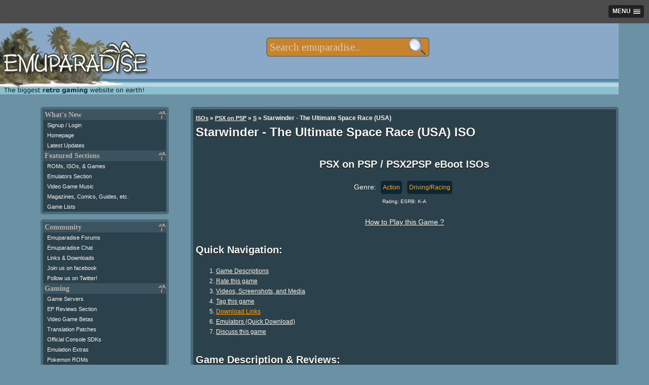

--- FILE ---
content_type: text/html; charset=utf-8
request_url: https://www.google.com/recaptcha/api2/aframe
body_size: 248
content:
<!DOCTYPE HTML><html><head><meta http-equiv="content-type" content="text/html; charset=UTF-8"></head><body><script nonce="9R2F5oXUqMewqekZO8tDNA">/** Anti-fraud and anti-abuse applications only. See google.com/recaptcha */ try{var clients={'sodar':'https://pagead2.googlesyndication.com/pagead/sodar?'};window.addEventListener("message",function(a){try{if(a.source===window.parent){var b=JSON.parse(a.data);var c=clients[b['id']];if(c){var d=document.createElement('img');d.src=c+b['params']+'&rc='+(localStorage.getItem("rc::a")?sessionStorage.getItem("rc::b"):"");window.document.body.appendChild(d);sessionStorage.setItem("rc::e",parseInt(sessionStorage.getItem("rc::e")||0)+1);localStorage.setItem("rc::h",'1769017601166');}}}catch(b){}});window.parent.postMessage("_grecaptcha_ready", "*");}catch(b){}</script></body></html>

--- FILE ---
content_type: application/javascript; charset=utf-8
request_url: https://fundingchoicesmessages.google.com/f/AGSKWxVTsfld9VM4GA2LeS5gBmgeA21Vz_w4bTTfrbtYGlFr1DPKcixPBmAvb8fEK4qTu6bvJZcg9jSxn7sIv6qM4QPvxtYrP9lHs5VltIjixJ5UUCs1hvLhGiwgU992Vrf05sr3QbA-M-gNcn_4kNrYQiIVITiLxgXEYSlPAEapIVRU0D3WOdktjHGOUoI7/_/log_ad?/adimage._advertorial./adv-ext-_ad1b.
body_size: -1288
content:
window['7f3f9311-1e9b-4941-8934-37d96f6da99b'] = true;